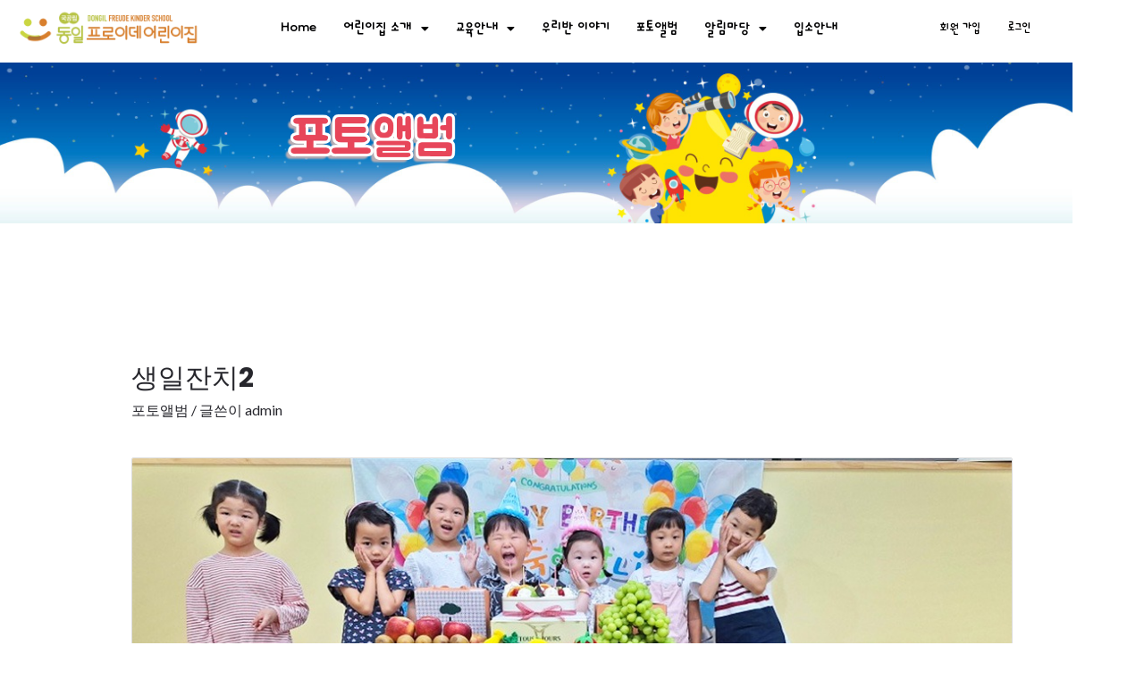

--- FILE ---
content_type: text/css
request_url: https://dfks.net/wp-content/uploads/elementor/css/post-1978.css?ver=1768012325
body_size: 16009
content:
.elementor-1978 .elementor-element.elementor-element-9d26e0c > .elementor-container > .elementor-column > .elementor-widget-wrap{align-content:center;align-items:center;}.elementor-1978 .elementor-element.elementor-element-9d26e0c:not(.elementor-motion-effects-element-type-background), .elementor-1978 .elementor-element.elementor-element-9d26e0c > .elementor-motion-effects-container > .elementor-motion-effects-layer{background-color:#FFFFFF00;}.elementor-1978 .elementor-element.elementor-element-9d26e0c{transition:background 0.3s, border 0.3s, border-radius 0.3s, box-shadow 0.3s;padding:5px 0px 5px 0px;}.elementor-1978 .elementor-element.elementor-element-9d26e0c > .elementor-background-overlay{transition:background 0.3s, border-radius 0.3s, opacity 0.3s;}.elementor-1978 .elementor-element.elementor-element-33da1a6b > .elementor-widget-wrap > .elementor-widget:not(.elementor-widget__width-auto):not(.elementor-widget__width-initial):not(:last-child):not(.elementor-absolute){margin-block-end:0px;}.elementor-1978 .elementor-element.elementor-element-33da1a6b > .elementor-element-populated{padding:0px 15px 0px 15px;}.elementor-1978 .elementor-element.elementor-element-baf5fc4 .hfe-site-logo-container, .elementor-1978 .elementor-element.elementor-element-baf5fc4 .hfe-caption-width figcaption{text-align:left;}.elementor-1978 .elementor-element.elementor-element-baf5fc4 .hfe-site-logo .hfe-site-logo-container img{width:99%;}.elementor-1978 .elementor-element.elementor-element-baf5fc4 .hfe-site-logo img{max-width:100%;}.elementor-1978 .elementor-element.elementor-element-baf5fc4 .widget-image-caption{margin-top:0px;margin-bottom:0px;}.elementor-1978 .elementor-element.elementor-element-baf5fc4 .hfe-site-logo-container .hfe-site-logo-img{border-style:none;}.elementor-1978 .elementor-element.elementor-element-430927be > .elementor-widget-wrap > .elementor-widget:not(.elementor-widget__width-auto):not(.elementor-widget__width-initial):not(:last-child):not(.elementor-absolute){margin-block-end:0px;}.elementor-1978 .elementor-element.elementor-element-430927be > .elementor-element-populated{padding:0px 15px 0px 15px;}.elementor-1978 .elementor-element.elementor-element-c18ca42 .menu-item a.hfe-menu-item{padding-left:15px;padding-right:15px;}.elementor-1978 .elementor-element.elementor-element-c18ca42 .menu-item a.hfe-sub-menu-item{padding-left:calc( 15px + 20px );padding-right:15px;}.elementor-1978 .elementor-element.elementor-element-c18ca42 .hfe-nav-menu__layout-vertical .menu-item ul ul a.hfe-sub-menu-item{padding-left:calc( 15px + 40px );padding-right:15px;}.elementor-1978 .elementor-element.elementor-element-c18ca42 .hfe-nav-menu__layout-vertical .menu-item ul ul ul a.hfe-sub-menu-item{padding-left:calc( 15px + 60px );padding-right:15px;}.elementor-1978 .elementor-element.elementor-element-c18ca42 .hfe-nav-menu__layout-vertical .menu-item ul ul ul ul a.hfe-sub-menu-item{padding-left:calc( 15px + 80px );padding-right:15px;}.elementor-1978 .elementor-element.elementor-element-c18ca42 .menu-item a.hfe-menu-item, .elementor-1978 .elementor-element.elementor-element-c18ca42 .menu-item a.hfe-sub-menu-item{padding-top:15px;padding-bottom:15px;}.elementor-1978 .elementor-element.elementor-element-c18ca42 ul.sub-menu{width:220px;}.elementor-1978 .elementor-element.elementor-element-c18ca42 .sub-menu a.hfe-sub-menu-item,
						 .elementor-1978 .elementor-element.elementor-element-c18ca42 nav.hfe-dropdown li a.hfe-menu-item,
						 .elementor-1978 .elementor-element.elementor-element-c18ca42 nav.hfe-dropdown li a.hfe-sub-menu-item,
						 .elementor-1978 .elementor-element.elementor-element-c18ca42 nav.hfe-dropdown-expandible li a.hfe-menu-item,
						 .elementor-1978 .elementor-element.elementor-element-c18ca42 nav.hfe-dropdown-expandible li a.hfe-sub-menu-item{padding-top:15px;padding-bottom:15px;}.elementor-1978 .elementor-element.elementor-element-c18ca42 .hfe-nav-menu__toggle{margin:0 auto;}.elementor-1978 .elementor-element.elementor-element-c18ca42 a.hfe-menu-item, .elementor-1978 .elementor-element.elementor-element-c18ca42 a.hfe-sub-menu-item{font-family:"Dongle", Sans-serif;font-size:24px;font-weight:400;}.elementor-1978 .elementor-element.elementor-element-c18ca42 .menu-item a.hfe-menu-item, .elementor-1978 .elementor-element.elementor-element-c18ca42 .sub-menu a.hfe-sub-menu-item{color:#010102;}.elementor-1978 .elementor-element.elementor-element-c18ca42 .menu-item a.hfe-menu-item:hover,
								.elementor-1978 .elementor-element.elementor-element-c18ca42 .sub-menu a.hfe-sub-menu-item:hover,
								.elementor-1978 .elementor-element.elementor-element-c18ca42 .menu-item.current-menu-item a.hfe-menu-item,
								.elementor-1978 .elementor-element.elementor-element-c18ca42 .menu-item a.hfe-menu-item.highlighted,
								.elementor-1978 .elementor-element.elementor-element-c18ca42 .menu-item a.hfe-menu-item:focus{color:#FF6400;}.elementor-1978 .elementor-element.elementor-element-c18ca42 .menu-item.current-menu-item a.hfe-menu-item,
								.elementor-1978 .elementor-element.elementor-element-c18ca42 .menu-item.current-menu-ancestor a.hfe-menu-item{color:#FF6400;}.elementor-1978 .elementor-element.elementor-element-c18ca42 .sub-menu,
								.elementor-1978 .elementor-element.elementor-element-c18ca42 nav.hfe-dropdown,
								.elementor-1978 .elementor-element.elementor-element-c18ca42 nav.hfe-dropdown-expandible,
								.elementor-1978 .elementor-element.elementor-element-c18ca42 nav.hfe-dropdown .menu-item a.hfe-menu-item,
								.elementor-1978 .elementor-element.elementor-element-c18ca42 nav.hfe-dropdown .menu-item a.hfe-sub-menu-item{background-color:#fff;}.elementor-1978 .elementor-element.elementor-element-c18ca42 .sub-menu .menu-item.current-menu-item a.hfe-sub-menu-item.hfe-sub-menu-item-active,
							.elementor-1978 .elementor-element.elementor-element-c18ca42 nav.hfe-dropdown .menu-item.current-menu-item a.hfe-menu-item,
							.elementor-1978 .elementor-element.elementor-element-c18ca42 nav.hfe-dropdown .menu-item.current-menu-ancestor a.hfe-menu-item,
							.elementor-1978 .elementor-element.elementor-element-c18ca42 nav.hfe-dropdown .sub-menu .menu-item.current-menu-item a.hfe-sub-menu-item.hfe-sub-menu-item-active
							{color:#FF6400;}.elementor-1978 .elementor-element.elementor-element-c18ca42 .sub-menu li.menu-item:not(:last-child),
						.elementor-1978 .elementor-element.elementor-element-c18ca42 nav.hfe-dropdown li.menu-item:not(:last-child),
						.elementor-1978 .elementor-element.elementor-element-c18ca42 nav.hfe-dropdown-expandible li.menu-item:not(:last-child){border-bottom-style:solid;border-bottom-color:#c4c4c4;border-bottom-width:1px;}.elementor-1978 .elementor-element.elementor-element-d6b959d > .elementor-widget-wrap > .elementor-widget:not(.elementor-widget__width-auto):not(.elementor-widget__width-initial):not(:last-child):not(.elementor-absolute){margin-block-end:0px;}.elementor-1978 .elementor-element.elementor-element-d6b959d > .elementor-element-populated{padding:0px 15px 0px 15px;}.elementor-1978 .elementor-element.elementor-element-296cc2a .menu-item a.hfe-menu-item{padding-left:15px;padding-right:15px;}.elementor-1978 .elementor-element.elementor-element-296cc2a .menu-item a.hfe-sub-menu-item{padding-left:calc( 15px + 20px );padding-right:15px;}.elementor-1978 .elementor-element.elementor-element-296cc2a .hfe-nav-menu__layout-vertical .menu-item ul ul a.hfe-sub-menu-item{padding-left:calc( 15px + 40px );padding-right:15px;}.elementor-1978 .elementor-element.elementor-element-296cc2a .hfe-nav-menu__layout-vertical .menu-item ul ul ul a.hfe-sub-menu-item{padding-left:calc( 15px + 60px );padding-right:15px;}.elementor-1978 .elementor-element.elementor-element-296cc2a .hfe-nav-menu__layout-vertical .menu-item ul ul ul ul a.hfe-sub-menu-item{padding-left:calc( 15px + 80px );padding-right:15px;}.elementor-1978 .elementor-element.elementor-element-296cc2a .menu-item a.hfe-menu-item, .elementor-1978 .elementor-element.elementor-element-296cc2a .menu-item a.hfe-sub-menu-item{padding-top:15px;padding-bottom:15px;}.elementor-1978 .elementor-element.elementor-element-296cc2a ul.sub-menu{width:220px;}.elementor-1978 .elementor-element.elementor-element-296cc2a .sub-menu a.hfe-sub-menu-item,
						 .elementor-1978 .elementor-element.elementor-element-296cc2a nav.hfe-dropdown li a.hfe-menu-item,
						 .elementor-1978 .elementor-element.elementor-element-296cc2a nav.hfe-dropdown li a.hfe-sub-menu-item,
						 .elementor-1978 .elementor-element.elementor-element-296cc2a nav.hfe-dropdown-expandible li a.hfe-menu-item,
						 .elementor-1978 .elementor-element.elementor-element-296cc2a nav.hfe-dropdown-expandible li a.hfe-sub-menu-item{padding-top:15px;padding-bottom:15px;}.elementor-1978 .elementor-element.elementor-element-296cc2a .hfe-nav-menu__toggle{margin:0 auto;}.elementor-1978 .elementor-element.elementor-element-296cc2a a.hfe-menu-item, .elementor-1978 .elementor-element.elementor-element-296cc2a a.hfe-sub-menu-item{font-family:"Dongle", Sans-serif;font-size:20px;font-weight:400;}.elementor-1978 .elementor-element.elementor-element-296cc2a .menu-item a.hfe-menu-item, .elementor-1978 .elementor-element.elementor-element-296cc2a .sub-menu a.hfe-sub-menu-item{color:#020101;}.elementor-1978 .elementor-element.elementor-element-296cc2a .menu-item a.hfe-menu-item:hover,
								.elementor-1978 .elementor-element.elementor-element-296cc2a .sub-menu a.hfe-sub-menu-item:hover,
								.elementor-1978 .elementor-element.elementor-element-296cc2a .menu-item.current-menu-item a.hfe-menu-item,
								.elementor-1978 .elementor-element.elementor-element-296cc2a .menu-item a.hfe-menu-item.highlighted,
								.elementor-1978 .elementor-element.elementor-element-296cc2a .menu-item a.hfe-menu-item:focus{color:#FF6400;}.elementor-1978 .elementor-element.elementor-element-296cc2a .sub-menu,
								.elementor-1978 .elementor-element.elementor-element-296cc2a nav.hfe-dropdown,
								.elementor-1978 .elementor-element.elementor-element-296cc2a nav.hfe-dropdown-expandible,
								.elementor-1978 .elementor-element.elementor-element-296cc2a nav.hfe-dropdown .menu-item a.hfe-menu-item,
								.elementor-1978 .elementor-element.elementor-element-296cc2a nav.hfe-dropdown .menu-item a.hfe-sub-menu-item{background-color:#fff;}.elementor-1978 .elementor-element.elementor-element-296cc2a .sub-menu li.menu-item:not(:last-child),
						.elementor-1978 .elementor-element.elementor-element-296cc2a nav.hfe-dropdown li.menu-item:not(:last-child),
						.elementor-1978 .elementor-element.elementor-element-296cc2a nav.hfe-dropdown-expandible li.menu-item:not(:last-child){border-bottom-style:solid;border-bottom-color:#c4c4c4;border-bottom-width:1px;}.elementor-1978 .elementor-element.elementor-element-296cc2a div.hfe-nav-menu-icon{color:#FC5803;}.elementor-1978 .elementor-element.elementor-element-296cc2a div.hfe-nav-menu-icon svg{fill:#FC5803;}.elementor-1978 .elementor-element.elementor-element-4ead425:not(.elementor-motion-effects-element-type-background) > .elementor-widget-wrap, .elementor-1978 .elementor-element.elementor-element-4ead425 > .elementor-widget-wrap > .elementor-motion-effects-container > .elementor-motion-effects-layer{background-image:url("https://dfks.net/wp-content/uploads/2023/02/2023_어린이집_홈페이지_헤드이미지72-scaled.jpg");background-position:center center;background-repeat:no-repeat;background-size:100% auto;}.elementor-bc-flex-widget .elementor-1978 .elementor-element.elementor-element-4ead425.elementor-column .elementor-widget-wrap{align-items:center;}.elementor-1978 .elementor-element.elementor-element-4ead425.elementor-column.elementor-element[data-element_type="column"] > .elementor-widget-wrap.elementor-element-populated{align-content:center;align-items:center;}.elementor-1978 .elementor-element.elementor-element-4ead425.elementor-column > .elementor-widget-wrap{justify-content:center;}.elementor-1978 .elementor-element.elementor-element-4ead425 > .elementor-element-populated{transition:background 0.3s, border 0.3s, border-radius 0.3s, box-shadow 0.3s;padding:30px 0px 30px 0px;}.elementor-1978 .elementor-element.elementor-element-4ead425 > .elementor-element-populated > .elementor-background-overlay{transition:background 0.3s, border-radius 0.3s, opacity 0.3s;}.elementor-1978 .elementor-element.elementor-element-8d69458{text-align:end;}.elementor-1978 .elementor-element.elementor-element-8d69458 img{width:45%;}body.elementor-page-1978:not(.elementor-motion-effects-element-type-background), body.elementor-page-1978 > .elementor-motion-effects-container > .elementor-motion-effects-layer{background-color:#FFFFFF;}@media(min-width:768px){.elementor-1978 .elementor-element.elementor-element-33da1a6b{width:20%;}.elementor-1978 .elementor-element.elementor-element-430927be{width:64.316%;}.elementor-1978 .elementor-element.elementor-element-d6b959d{width:15%;}.elementor-1978 .elementor-element.elementor-element-4ead425{width:100%;}.elementor-1978 .elementor-element.elementor-element-baa2300{width:45%;}.elementor-1978 .elementor-element.elementor-element-82cceb6{width:55%;}}@media(max-width:1024px) and (min-width:768px){.elementor-1978 .elementor-element.elementor-element-33da1a6b{width:50%;}.elementor-1978 .elementor-element.elementor-element-430927be{width:30%;}.elementor-1978 .elementor-element.elementor-element-d6b959d{width:20%;}}@media(max-width:1024px){.elementor-1978 .elementor-element.elementor-element-9d26e0c{padding:15px 0px 15px 0px;}.elementor-1978 .elementor-element.elementor-element-4ead425:not(.elementor-motion-effects-element-type-background) > .elementor-widget-wrap, .elementor-1978 .elementor-element.elementor-element-4ead425 > .elementor-widget-wrap > .elementor-motion-effects-container > .elementor-motion-effects-layer{background-size:1000px auto;}.elementor-1978 .elementor-element.elementor-element-8d69458 img{width:54%;}}@media(max-width:767px){.elementor-1978 .elementor-element.elementor-element-33da1a6b{width:50%;}.elementor-1978 .elementor-element.elementor-element-baf5fc4 .hfe-site-logo .hfe-site-logo-container img{width:100%;}.elementor-1978 .elementor-element.elementor-element-baf5fc4 .hfe-site-logo img{max-width:100%;}.elementor-1978 .elementor-element.elementor-element-430927be{width:30%;}.elementor-1978 .elementor-element.elementor-element-d6b959d{width:20%;}.elementor-1978 .elementor-element.elementor-element-4ead425 > .elementor-widget-wrap > .elementor-widget:not(.elementor-widget__width-auto):not(.elementor-widget__width-initial):not(:last-child):not(.elementor-absolute){margin-block-end:0px;}.elementor-1978 .elementor-element.elementor-element-4ead425:not(.elementor-motion-effects-element-type-background) > .elementor-widget-wrap, .elementor-1978 .elementor-element.elementor-element-4ead425 > .elementor-widget-wrap > .elementor-motion-effects-container > .elementor-motion-effects-layer{background-position:-170px -5px;background-size:680px auto;}.elementor-1978 .elementor-element.elementor-element-f5ae455{margin-top:-20px;margin-bottom:0px;}.elementor-1978 .elementor-element.elementor-element-baa2300{width:56%;}.elementor-bc-flex-widget .elementor-1978 .elementor-element.elementor-element-baa2300.elementor-column .elementor-widget-wrap{align-items:center;}.elementor-1978 .elementor-element.elementor-element-baa2300.elementor-column.elementor-element[data-element_type="column"] > .elementor-widget-wrap.elementor-element-populated{align-content:center;align-items:center;}.elementor-1978 .elementor-element.elementor-element-baa2300 > .elementor-widget-wrap > .elementor-widget:not(.elementor-widget__width-auto):not(.elementor-widget__width-initial):not(:last-child):not(.elementor-absolute){margin-block-end:0px;}.elementor-1978 .elementor-element.elementor-element-8d69458{text-align:center;}.elementor-1978 .elementor-element.elementor-element-8d69458 img{width:80%;}.elementor-1978 .elementor-element.elementor-element-82cceb6{width:2%;}}

--- FILE ---
content_type: text/css
request_url: https://dfks.net/wp-content/uploads/elementor/css/post-1311.css?ver=1768005152
body_size: 9493
content:
.elementor-1311 .elementor-element.elementor-element-10ae954{border-style:solid;border-width:1px 0px 1px 0px;border-color:#E9E9E9;}.elementor-1311 .elementor-element.elementor-element-10ae954, .elementor-1311 .elementor-element.elementor-element-10ae954 > .elementor-background-overlay{border-radius:0px 0px 0px 0px;}.elementor-1311 .elementor-element.elementor-element-466cfa9 .menu-item a.hfe-menu-item{padding-left:15px;padding-right:15px;}.elementor-1311 .elementor-element.elementor-element-466cfa9 .menu-item a.hfe-sub-menu-item{padding-left:calc( 15px + 20px );padding-right:15px;}.elementor-1311 .elementor-element.elementor-element-466cfa9 .hfe-nav-menu__layout-vertical .menu-item ul ul a.hfe-sub-menu-item{padding-left:calc( 15px + 40px );padding-right:15px;}.elementor-1311 .elementor-element.elementor-element-466cfa9 .hfe-nav-menu__layout-vertical .menu-item ul ul ul a.hfe-sub-menu-item{padding-left:calc( 15px + 60px );padding-right:15px;}.elementor-1311 .elementor-element.elementor-element-466cfa9 .hfe-nav-menu__layout-vertical .menu-item ul ul ul ul a.hfe-sub-menu-item{padding-left:calc( 15px + 80px );padding-right:15px;}.elementor-1311 .elementor-element.elementor-element-466cfa9 .menu-item a.hfe-menu-item, .elementor-1311 .elementor-element.elementor-element-466cfa9 .menu-item a.hfe-sub-menu-item{padding-top:15px;padding-bottom:15px;}.elementor-1311 .elementor-element.elementor-element-466cfa9 ul.sub-menu{width:220px;}.elementor-1311 .elementor-element.elementor-element-466cfa9 .sub-menu a.hfe-sub-menu-item,
						 .elementor-1311 .elementor-element.elementor-element-466cfa9 nav.hfe-dropdown li a.hfe-menu-item,
						 .elementor-1311 .elementor-element.elementor-element-466cfa9 nav.hfe-dropdown li a.hfe-sub-menu-item,
						 .elementor-1311 .elementor-element.elementor-element-466cfa9 nav.hfe-dropdown-expandible li a.hfe-menu-item,
						 .elementor-1311 .elementor-element.elementor-element-466cfa9 nav.hfe-dropdown-expandible li a.hfe-sub-menu-item{padding-top:15px;padding-bottom:15px;}.elementor-1311 .elementor-element.elementor-element-466cfa9 .hfe-nav-menu__toggle{margin:0 auto;}.elementor-1311 .elementor-element.elementor-element-466cfa9 a.hfe-menu-item, .elementor-1311 .elementor-element.elementor-element-466cfa9 a.hfe-sub-menu-item{font-family:"Gamja Flower", Sans-serif;font-size:17px;font-weight:500;}.elementor-1311 .elementor-element.elementor-element-466cfa9 .sub-menu,
								.elementor-1311 .elementor-element.elementor-element-466cfa9 nav.hfe-dropdown,
								.elementor-1311 .elementor-element.elementor-element-466cfa9 nav.hfe-dropdown-expandible,
								.elementor-1311 .elementor-element.elementor-element-466cfa9 nav.hfe-dropdown .menu-item a.hfe-menu-item,
								.elementor-1311 .elementor-element.elementor-element-466cfa9 nav.hfe-dropdown .menu-item a.hfe-sub-menu-item{background-color:#fff;}.elementor-1311 .elementor-element.elementor-element-466cfa9 .sub-menu li.menu-item:not(:last-child),
						.elementor-1311 .elementor-element.elementor-element-466cfa9 nav.hfe-dropdown li.menu-item:not(:last-child),
						.elementor-1311 .elementor-element.elementor-element-466cfa9 nav.hfe-dropdown-expandible li.menu-item:not(:last-child){border-bottom-style:solid;border-bottom-color:#c4c4c4;border-bottom-width:1px;}.elementor-1311 .elementor-element.elementor-element-5531475 .hfe-search-form__container{min-height:50px;}.elementor-1311 .elementor-element.elementor-element-5531475 .hfe-search-submit{min-width:50px;}.elementor-1311 .elementor-element.elementor-element-5531475 .hfe-search-form__input{padding-left:calc(50px / 5);padding-right:calc(50px / 5);color:#58595A;}.elementor-1311 .elementor-element.elementor-element-5531475 .hfe-search-form__container button#clear i:before,
					.elementor-1311 .elementor-element.elementor-element-5531475 .hfe-search-icon-toggle button#clear i:before,
				.elementor-1311 .elementor-element.elementor-element-5531475 .hfe-search-form__container button#clear-with-button i:before{font-size:20px;}.elementor-1311 .elementor-element.elementor-element-5531475 input[type="search"].hfe-search-form__input,.elementor-1311 .elementor-element.elementor-element-5531475 .hfe-search-icon-toggle{font-family:"Single Day", Sans-serif;}.elementor-1311 .elementor-element.elementor-element-5531475 .hfe-search-form__input::placeholder{color:#01466EB0;}.elementor-1311 .elementor-element.elementor-element-5531475 .hfe-search-form__input, .elementor-1311 .elementor-element.elementor-element-5531475 .hfe-input-focus .hfe-search-icon-toggle .hfe-search-form__input{background-color:#EBFBFA;}.elementor-1311 .elementor-element.elementor-element-5531475 .hfe-search-icon-toggle .hfe-search-form__input{background-color:transparent;}.elementor-1311 .elementor-element.elementor-element-5531475 .hfe-search-form__container ,.elementor-1311 .elementor-element.elementor-element-5531475 .hfe-search-icon-toggle .hfe-search-form__input,.elementor-1311 .elementor-element.elementor-element-5531475 .hfe-input-focus .hfe-search-icon-toggle .hfe-search-form__input{border-style:none;}.elementor-1311 .elementor-element.elementor-element-5531475 .hfe-search-form__container, .elementor-1311 .elementor-element.elementor-element-5531475 .hfe-search-icon-toggle .hfe-search-form__input,.elementor-1311 .elementor-element.elementor-element-5531475 .hfe-input-focus .hfe-search-icon-toggle .hfe-search-form__input{border-radius:3px;}.elementor-1311 .elementor-element.elementor-element-5531475 .hfe-search-form__container button#clear-with-button,
					.elementor-1311 .elementor-element.elementor-element-5531475 .hfe-search-form__container button#clear,
					.elementor-1311 .elementor-element.elementor-element-5531475 .hfe-search-icon-toggle button#clear{color:#7a7a7a;}.elementor-1311 .elementor-element.elementor-element-cf0444c:not(.elementor-motion-effects-element-type-background), .elementor-1311 .elementor-element.elementor-element-cf0444c > .elementor-motion-effects-container > .elementor-motion-effects-layer{background-color:#F5FFFF;}.elementor-1311 .elementor-element.elementor-element-cf0444c > .elementor-container{min-height:266px;}.elementor-1311 .elementor-element.elementor-element-cf0444c{transition:background 0.3s, border 0.3s, border-radius 0.3s, box-shadow 0.3s;}.elementor-1311 .elementor-element.elementor-element-cf0444c > .elementor-background-overlay{transition:background 0.3s, border-radius 0.3s, opacity 0.3s;}.elementor-bc-flex-widget .elementor-1311 .elementor-element.elementor-element-987aa3c.elementor-column .elementor-widget-wrap{align-items:center;}.elementor-1311 .elementor-element.elementor-element-987aa3c.elementor-column.elementor-element[data-element_type="column"] > .elementor-widget-wrap.elementor-element-populated{align-content:center;align-items:center;}.elementor-1311 .elementor-element.elementor-element-f18aafe .hfe-site-logo-container, .elementor-1311 .elementor-element.elementor-element-f18aafe .hfe-caption-width figcaption{text-align:center;}.elementor-1311 .elementor-element.elementor-element-f18aafe .widget-image-caption{margin-top:0px;margin-bottom:0px;}.elementor-1311 .elementor-element.elementor-element-f18aafe .hfe-site-logo-container .hfe-site-logo-img{border-style:none;}.elementor-bc-flex-widget .elementor-1311 .elementor-element.elementor-element-bbace32.elementor-column .elementor-widget-wrap{align-items:center;}.elementor-1311 .elementor-element.elementor-element-bbace32.elementor-column.elementor-element[data-element_type="column"] > .elementor-widget-wrap.elementor-element-populated{align-content:center;align-items:center;}.elementor-1311 .elementor-element.elementor-element-574dd57 > .elementor-widget-container{padding:0px 0px 0px 143px;}.elementor-1311 .elementor-element.elementor-element-574dd57 .elementor-icon-list-icon i{transition:color 0.3s;}.elementor-1311 .elementor-element.elementor-element-574dd57 .elementor-icon-list-icon svg{transition:fill 0.3s;}.elementor-1311 .elementor-element.elementor-element-574dd57{--e-icon-list-icon-size:14px;--icon-vertical-offset:0px;}.elementor-1311 .elementor-element.elementor-element-574dd57 .elementor-icon-list-item > .elementor-icon-list-text, .elementor-1311 .elementor-element.elementor-element-574dd57 .elementor-icon-list-item > a{font-family:"Noto Sans KR", Sans-serif;font-size:14px;font-weight:500;}.elementor-1311 .elementor-element.elementor-element-574dd57 .elementor-icon-list-text{transition:color 0.3s;}.elementor-bc-flex-widget .elementor-1311 .elementor-element.elementor-element-e8ae766.elementor-column .elementor-widget-wrap{align-items:center;}.elementor-1311 .elementor-element.elementor-element-e8ae766.elementor-column.elementor-element[data-element_type="column"] > .elementor-widget-wrap.elementor-element-populated{align-content:center;align-items:center;}body.elementor-page-1311:not(.elementor-motion-effects-element-type-background), body.elementor-page-1311 > .elementor-motion-effects-container > .elementor-motion-effects-layer{background-color:#FFFFFF;}@media(max-width:1024px){.elementor-1311 .elementor-element.elementor-element-574dd57 > .elementor-widget-container{padding:0px 0px 0px 51px;}}@media(min-width:768px){.elementor-1311 .elementor-element.elementor-element-1fc6f72{width:73.083%;}.elementor-1311 .elementor-element.elementor-element-3d69592{width:26.834%;}.elementor-1311 .elementor-element.elementor-element-987aa3c{width:26.298%;}.elementor-1311 .elementor-element.elementor-element-bbace32{width:40.034%;}}

--- FILE ---
content_type: text/css
request_url: https://dfks.net/wp-content/themes/dkids/style.css?ver=6.9
body_size: 199
content:
/*
Theme Name:  dkids
Theme URL:   https://dfks.net/
Description: 동일 프로이데 어린이집
Author:      admin
Author URL:  http://dongilkids.iwinv.net
Template:    astra
Version:     1.0.0
*/